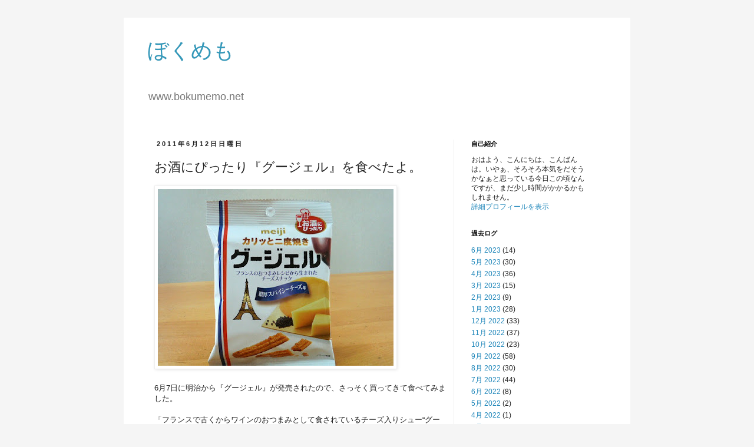

--- FILE ---
content_type: text/html; charset=UTF-8
request_url: https://www.bokumemo.net/2011/06/blog-post_12.html
body_size: 11622
content:
<!DOCTYPE html>
<html class='v2' dir='ltr' xmlns='http://www.w3.org/1999/xhtml' xmlns:b='http://www.google.com/2005/gml/b' xmlns:data='http://www.google.com/2005/gml/data' xmlns:expr='http://www.google.com/2005/gml/expr'>
<head>
<link href='https://www.blogger.com/static/v1/widgets/335934321-css_bundle_v2.css' rel='stylesheet' type='text/css'/>
<meta content='eDq253vp4hMKJw6c9PYo9Z-m4D6C3E6mSeTZqe-KnI0' name='google-site-verification'/>
<meta content='IE=EmulateIE7' http-equiv='X-UA-Compatible'/>
<meta content='width=1100' name='viewport'/>
<meta content='text/html; charset=UTF-8' http-equiv='Content-Type'/>
<meta content='blogger' name='generator'/>
<link href='https://www.bokumemo.net/favicon.ico' rel='icon' type='image/x-icon'/>
<link href='https://www.bokumemo.net/2011/06/blog-post_12.html' rel='canonical'/>
<link rel="alternate" type="application/atom+xml" title="ぼくめも - Atom" href="https://www.bokumemo.net/feeds/posts/default" />
<link rel="alternate" type="application/rss+xml" title="ぼくめも - RSS" href="https://www.bokumemo.net/feeds/posts/default?alt=rss" />
<link rel="service.post" type="application/atom+xml" title="ぼくめも - Atom" href="https://www.blogger.com/feeds/2508157196414540857/posts/default" />

<link rel="alternate" type="application/atom+xml" title="ぼくめも - Atom" href="https://www.bokumemo.net/feeds/2021550664837523803/comments/default" />
<!--Can't find substitution for tag [blog.ieCssRetrofitLinks]-->
<link href='https://blogger.googleusercontent.com/img/b/R29vZ2xl/AVvXsEgsnJN-jE3y9M0O-LoY0keYCtHA9rJAY2bb9M-m7bkSAhcj2QHkaLZc3LVYiVuoeD8Zg65yvkQParXJhGgg5vDQdz8F5GZNstUokt-gbt2I-ynClsZpdXDoFY-ll8yZ79Gp0-gWsdp5q3o/s400/gougere.jpg' rel='image_src'/>
<meta content='https://www.bokumemo.net/2011/06/blog-post_12.html' property='og:url'/>
<meta content='お酒にぴったり『グージェル』を食べたよ。' property='og:title'/>
<meta content='6月7日に明治から『グージェル』が発売されたので、さっそく買ってきて食べてみました。 「フランスで古くからワインのおつまみとして食されているチーズ入りシュー“グージェール”のレシピをアレンジし、おつまみユーザーが求める“濃い味”と“歯ごたえのある食感”に仕上げました。」とのこと。...' property='og:description'/>
<meta content='https://blogger.googleusercontent.com/img/b/R29vZ2xl/AVvXsEgsnJN-jE3y9M0O-LoY0keYCtHA9rJAY2bb9M-m7bkSAhcj2QHkaLZc3LVYiVuoeD8Zg65yvkQParXJhGgg5vDQdz8F5GZNstUokt-gbt2I-ynClsZpdXDoFY-ll8yZ79Gp0-gWsdp5q3o/w1200-h630-p-k-no-nu/gougere.jpg' property='og:image'/>
<title>ぼくめも: お酒にぴったり&#12302;グージェル&#12303;を食べたよ&#12290;</title>
<style id='page-skin-1' type='text/css'><!--
/*
-----------------------------------------------
Blogger Template Style
Name:     Simple
Designer: Josh Peterson
URL:      www.noaesthetic.com
----------------------------------------------- */
/* Variable definitions
====================
<Variable name="keycolor" description="Main Color" type="color" default="#66bbdd"/>
<Group description="Page Text" selector="body">
<Variable name="body.font" description="Font" type="font"
default="normal normal 12px Arial, Tahoma, Helvetica, FreeSans, sans-serif"/>
<Variable name="body.text.color" description="Text Color" type="color" default="#222222"/>
</Group>
<Group description="Backgrounds" selector=".body-fauxcolumns-outer">
<Variable name="body.background.color" description="Outer Background" type="color" default="#66bbdd"/>
<Variable name="content.background.color" description="Main Background" type="color" default="#ffffff"/>
<Variable name="header.background.color" description="Header Background" type="color" default="transparent"/>
</Group>
<Group description="Links" selector=".main-outer">
<Variable name="link.color" description="Link Color" type="color" default="#2288bb"/>
<Variable name="link.visited.color" description="Visited Color" type="color" default="#888888"/>
<Variable name="link.hover.color" description="Hover Color" type="color" default="#33aaff"/>
</Group>
<Group description="Blog Title" selector=".header h1">
<Variable name="header.font" description="Font" type="font"
default="normal normal 60px Arial, Tahoma, Helvetica, FreeSans, sans-serif"/>
<Variable name="header.text.color" description="Title Color" type="color" default="#3399bb" />
</Group>
<Group description="Blog Description" selector=".header .description">
<Variable name="description.text.color" description="Description Color" type="color"
default="#777777" />
</Group>
<Group description="Tabs Text" selector=".tabs-inner .widget li a">
<Variable name="tabs.font" description="Font" type="font"
default="normal normal 14px Arial, Tahoma, Helvetica, FreeSans, sans-serif"/>
<Variable name="tabs.text.color" description="Text Color" type="color" default="#999999"/>
<Variable name="tabs.selected.text.color" description="Selected Color" type="color" default="#000000"/>
</Group>
<Group description="Tabs Background" selector=".tabs-outer .PageList">
<Variable name="tabs.background.color" description="Background Color" type="color" default="#f5f5f5"/>
<Variable name="tabs.selected.background.color" description="Selected Color" type="color" default="#eeeeee"/>
</Group>
<Group description="Post Title" selector="h3.post-title, .comments h4">
<Variable name="post.title.font" description="Font" type="font"
default="normal normal 22px Arial, Tahoma, Helvetica, FreeSans, sans-serif"/>
</Group>
<Group description="Date Header" selector=".date-header">
<Variable name="date.header.color" description="Text Color" type="color"
default="#222222"/>
<Variable name="date.header.background.color" description="Background Color" type="color"
default="transparent"/>
</Group>
<Group description="Post Footer" selector=".post-footer">
<Variable name="post.footer.text.color" description="Text Color" type="color" default="#666666"/>
<Variable name="post.footer.background.color" description="Background Color" type="color"
default="#f9f9f9"/>
<Variable name="post.footer.border.color" description="Shadow Color" type="color" default="#eeeeee"/>
</Group>
<Group description="Gadgets" selector="h2">
<Variable name="widget.title.font" description="Title Font" type="font"
default="normal bold 11px Arial, Tahoma, Helvetica, FreeSans, sans-serif"/>
<Variable name="widget.title.text.color" description="Title Color" type="color" default="#000000"/>
<Variable name="widget.alternate.text.color" description="Alternate Color" type="color" default="#999999"/>
</Group>
<Group description="Images" selector=".main-inner">
<Variable name="image.background.color" description="Background Color" type="color" default="#ffffff"/>
<Variable name="image.border.color" description="Border Color" type="color" default="#eeeeee"/>
<Variable name="image.text.color" description="Caption Text Color" type="color" default="#222222"/>
</Group>
<Group description="Accents" selector=".content-inner">
<Variable name="body.rule.color" description="Separator Line Color" type="color" default="#eeeeee"/>
<Variable name="tabs.border.color" description="Tabs Border Color" type="color" default="#eeeeee"/>
</Group>
<Variable name="body.background" description="Body Background" type="background"
color="#f5f5f5" default="$(color) none repeat scroll top left"/>
<Variable name="body.background.override" description="Body Background Override" type="string" default=""/>
<Variable name="body.background.gradient.cap" description="Body Gradient Cap" type="url"
default="url(http://www.blogblog.com/1kt/simple/gradients_light.png)"/>
<Variable name="body.background.gradient.tile" description="Body Gradient Tile" type="url"
default="url(http://www.blogblog.com/1kt/simple/body_gradient_tile_light.png)"/>
<Variable name="content.background.color.selector" description="Content Background Color Selector" type="string" default=".content-inner"/>
<Variable name="content.padding" description="Content Padding" type="length" default="10px"/>
<Variable name="content.padding.horizontal" description="Content Horizontal Padding" type="length" default="10px"/>
<Variable name="content.shadow.spread" description="Content Shadow Spread" type="length" default="40px"/>
<Variable name="content.shadow.spread.webkit" description="Content Shadow Spread (WebKit)" type="length" default="5px"/>
<Variable name="content.shadow.spread.ie" description="Content Shadow Spread (IE)" type="length" default="10px"/>
<Variable name="main.border.width" description="Main Border Width" type="length" default="0"/>
<Variable name="header.background.gradient" description="Header Gradient" type="url" default="none"/>
<Variable name="header.shadow.offset.left" description="Header Shadow Offset Left" type="length" default="-1px"/>
<Variable name="header.shadow.offset.top" description="Header Shadow Offset Top" type="length" default="-1px"/>
<Variable name="header.shadow.spread" description="Header Shadow Spread" type="length" default="1px"/>
<Variable name="header.padding" description="Header Padding" type="length" default="30px"/>
<Variable name="header.border.size" description="Header Border Size" type="length" default="1px"/>
<Variable name="header.bottom.border.size" description="Header Bottom Border Size" type="length" default="1px"/>
<Variable name="header.border.horizontalsize" description="Header Horizontal Border Size" type="length" default="0"/>
<Variable name="description.text.size" description="Description Text Size" type="string" default="140%"/>
<Variable name="tabs.margin.top" description="Tabs Margin Top" type="length" default="0" />
<Variable name="tabs.margin.side" description="Tabs Side Margin" type="length" default="30px" />
<Variable name="tabs.background.gradient" description="Tabs Background Gradient" type="url"
default="url(http://www.blogblog.com/1kt/simple/gradients_light.png)"/>
<Variable name="tabs.border.width" description="Tabs Border Width" type="length" default="1px"/>
<Variable name="tabs.bevel.border.width" description="Tabs Bevel Border Width" type="length" default="1px"/>
<Variable name="date.header.padding" description="Date Header Padding" type="string" default="inherit"/>
<Variable name="date.header.letterspacing" description="Date Header Letter Spacing" type="string" default="inherit"/>
<Variable name="date.header.margin" description="Date Header Margin" type="string" default="inherit"/>
<Variable name="post.margin.bottom" description="Post Bottom Margin" type="length" default="25px"/>
<Variable name="image.border.small.size" description="Image Border Small Size" type="length" default="2px"/>
<Variable name="image.border.large.size" description="Image Border Large Size" type="length" default="5px"/>
<Variable name="page.width.selector" description="Page Width Selector" type="string" default=".region-inner"/>
<Variable name="page.width" description="Page Width" type="string" default="auto"/>
<Variable name="main.section.margin" description="Main Section Margin" type="length" default="15px"/>
<Variable name="main.padding" description="Main Padding" type="length" default="15px"/>
<Variable name="main.padding.top" description="Main Padding Top" type="length" default="30px"/>
<Variable name="main.padding.bottom" description="Main Padding Bottom" type="length" default="30px"/>
<Variable name="paging.background"
color="#ffffff"
description="Background of blog paging area" type="background"
default="transparent none no-repeat scroll top center"/>
<Variable name="footer.bevel" description="Bevel border length of footer" type="length" default="0"/>
<Variable name="startSide" description="Side where text starts in blog language" type="automatic" default="left"/>
<Variable name="endSide" description="Side where text ends in blog language" type="automatic" default="right"/>
*/
/* Content
----------------------------------------------- */
body, .body-fauxcolumn-outer {
font: normal normal 12px Arial, Tahoma, Helvetica, FreeSans, sans-serif;
color: #222222;
background: #f5f5f5 none repeat scroll top left;
padding: 0 0 0 0;
}
html body .region-inner {
min-width: 0;
max-width: 100%;
width: auto;
}
a:link {
text-decoration:none;
color: #2288bb;
}
a:visited {
text-decoration:none;
color: #2288bb;
}
a:hover {
text-decoration:underline;
color: #33aaff;
}
.body-fauxcolumn-outer .fauxcolumn-inner {
background: transparent none repeat scroll top left;
_background-image: none;
}
.body-fauxcolumn-outer .cap-top {
position: absolute;
z-index: 1;
height: 400px;
width: 100%;
background: #f5f5f5 none repeat scroll top left;
}
.body-fauxcolumn-outer .cap-top .cap-left {
width: 100%;
background: transparent none repeat-x scroll top left;
_background-image: none;
}
.content-outer {
-moz-box-shadow: 0 0 0 rgba(0, 0, 0, .15);
-webkit-box-shadow: 0 0 0 rgba(0, 0, 0, .15);
-goog-ms-box-shadow: 0 0 0 #333333;
box-shadow: 0 0 0 rgba(0, 0, 0, .15);
margin-bottom: 1px;
}
.content-inner {
padding: 10px 40px;
}
.content-inner {
background-color: #ffffff;
}
/* Header
----------------------------------------------- */
.header-outer {
background: transparent none repeat-x scroll 0 -400px;
_background-image: none;
}
.Header h1 {
font: normal normal 36px Arial, Tahoma, Helvetica, FreeSans, sans-serif;
color: #3399bb;
text-shadow: 0 0 0 rgba(0, 0, 0, .2);
}
.Header h1 a {
color: #3399bb;
}
.Header .description {
font-size: 18px;
color: #777777;
}
.header-inner .Header .titlewrapper {
padding: 22px 0;
}
.header-inner .Header .descriptionwrapper {
padding: 0 0;
}
/* Tabs
----------------------------------------------- */
.tabs-inner .section:first-child {
border-top: 0 solid #eeeeee;
}
.tabs-inner .section:first-child ul {
margin-top: -1px;
border-top: 1px solid #eeeeee;
border-left: 1px solid #eeeeee;
border-right: 1px solid #eeeeee;
}
.tabs-inner .widget ul {
background: #f5f5f5 none repeat-x scroll 0 -800px;
_background-image: none;
border-bottom: 1px solid #eeeeee;
margin-top: 0;
margin-left: -30px;
margin-right: -30px;
}
.tabs-inner .widget li a {
display: inline-block;
padding: .6em 1em;
font: normal normal 12px Arial, Tahoma, Helvetica, FreeSans, sans-serif;
color: #999999;
border-left: 1px solid #ffffff;
border-right: 1px solid #eeeeee;
}
.tabs-inner .widget li:first-child a {
border-left: none;
}
.tabs-inner .widget li.selected a, .tabs-inner .widget li a:hover {
color: #000000;
background-color: #eeeeee;
text-decoration: none;
}
/* Columns
----------------------------------------------- */
.main-outer {
border-top: 0 solid #eeeeee;
}
.fauxcolumn-left-outer .fauxcolumn-inner {
border-right: 1px solid #eeeeee;
}
.fauxcolumn-right-outer .fauxcolumn-inner {
border-left: 1px solid #eeeeee;
}
/* Headings
----------------------------------------------- */
h2 {
margin: 0 0 1em 0;
font: normal bold 11px Arial, Tahoma, Helvetica, FreeSans, sans-serif;
color: #000000;
text-transform: uppercase;
}
/* Widgets
----------------------------------------------- */
.widget .zippy {
color: #999999;
text-shadow: 2px 2px 1px rgba(0, 0, 0, .1);
}
.widget .popular-posts ul {
list-style: none;
}
/* Posts
----------------------------------------------- */
.date-header span {
background-color: transparent;
color: #222222;
padding: 0.4em;
letter-spacing: 3px;
margin: inherit;
}
.main-inner {
padding-top: 35px;
padding-bottom: 65px;
}
.main-inner .column-center-inner {
padding: 0 0;
}
.main-inner .column-center-inner .section {
margin: 0 1em;
}
.post {
margin: 0 0 45px 0;
}
h3.post-title, .comments h4 {
font: normal normal 22px Arial, Tahoma, Helvetica, FreeSans, sans-serif;
margin: .75em 0 0;
}
.post-body {
font-size: 110%;
line-height: 1.4;
position: relative;
}
.post-body img, .post-body .tr-caption-container, .Profile img, .Image img,
.BlogList .item-thumbnail img {
padding: 2px;
background: #ffffff;
border: 1px solid #eeeeee;
-moz-box-shadow: 1px 1px 5px rgba(0, 0, 0, .1);
-webkit-box-shadow: 1px 1px 5px rgba(0, 0, 0, .1);
box-shadow: 1px 1px 5px rgba(0, 0, 0, .1);
}
.post-body img, .post-body .tr-caption-container {
padding: 5px;
}
.post-body .tr-caption-container {
color: #222222;
}
.post-body .tr-caption-container img {
padding: 0;
background: transparent;
border: none;
-moz-box-shadow: 0 0 0 rgba(0, 0, 0, .1);
-webkit-box-shadow: 0 0 0 rgba(0, 0, 0, .1);
box-shadow: 0 0 0 rgba(0, 0, 0, .1);
}
.post-header {
margin: 0 0 1.5em;
line-height: 1.6;
font-size: 90%;
}
.post-footer {
margin: 20px -2px 0;
padding: 5px 10px;
color: #666666;
background-color: #f9f9f9;
border-bottom: 1px solid #eeeeee;
line-height: 1.6;
font-size: 90%;
}
#comments .comment-author {
padding-top: 1.5em;
border-top: 1px solid #eeeeee;
background-position: 0 1.5em;
}
#comments .comment-author:first-child {
padding-top: 0;
border-top: none;
}
.avatar-image-container {
margin: .2em 0 0;
}
#comments .avatar-image-container img {
border: 1px solid #eeeeee;
}
/* Accents
---------------------------------------------- */
.section-columns td.columns-cell {
border-left: 1px solid #eeeeee;
}
.blog-pager {
background: transparent url(//www.blogblog.com/1kt/simple/paging_dot.png) repeat-x scroll top center;
}
.blog-pager-older-link, .home-link,
.blog-pager-newer-link {
background-color: #ffffff;
padding: 5px;
}
.footer-outer {
border-top: 1px dashed #bbbbbb;
}
/* Mobile
----------------------------------------------- */
body.mobile  {
padding: 0;
}
.mobile .content-inner {
padding: 0;
}
.mobile .content-outer {
-webkit-box-shadow: 0 0 3px rgba(0, 0, 0, .15);
box-shadow: 0 0 3px rgba(0, 0, 0, .15);
padding: 0 0;
}
body.mobile .AdSense {
margin-left: -0;
}
.mobile .tabs-inner .widget ul {
margin-left: 0;
margin-right: 0;
}
.mobile .post {
margin: 0;
}
.mobile .main-inner .column-center-inner .section {
margin: 0;
}
.mobile .main-inner {
padding-top: 20px;
padding-bottom: 20px;
}
.mobile .main-inner .column-center-inner {
padding: 0;
}
.mobile .date-header span {
padding: 0.4em 10px;
margin: 0 -10px;
}
.mobile h3.post-title {
margin: 0;
}
.mobile .blog-pager {
background: transparent;
}
.mobile .footer-outer {
border-top: none;
}
.mobile .main-inner, .mobile .footer-inner {
background-color: #ffffff;
}
.mobile-index-contents {
color: #222222;
}
.mobile-link-button {
background-color: #2288bb;
}
.mobile-link-button a:link, .mobile-link-button a:visited {
color: #ffffff;
}
.feed-links {display:none;}
--></style>
<style id='template-skin-1' type='text/css'><!--
body {
min-width: 860px;
}
.content-outer, .content-fauxcolumn-outer, .region-inner {
min-width: 860px;
max-width: 860px;
_width: 860px;
}
.main-inner .columns {
padding-left: 0px;
padding-right: 260px;
}
.main-inner .fauxcolumn-center-outer {
left: 0px;
right: 260px;
/* IE6 does not respect left and right together */
_width: expression(this.parentNode.offsetWidth -
parseInt("0px") -
parseInt("260px") + 'px');
}
.main-inner .fauxcolumn-left-outer {
width: 0px;
}
.main-inner .fauxcolumn-right-outer {
width: 260px;
}
.main-inner .column-left-outer {
width: 0px;
right: 100%;
margin-left: -0px;
}
.main-inner .column-right-outer {
width: 260px;
margin-right: -260px;
}
#layout {
min-width: 0;
}
#layout .content-outer {
min-width: 0;
width: 800px;
}
#layout .region-inner {
min-width: 0;
width: auto;
}
#navbar #Navbar1 iframe{
height:0px;
display:none;
visibility:hidden;
}
--></style>
<link href='https://www.blogger.com/dyn-css/authorization.css?targetBlogID=2508157196414540857&amp;zx=0d96c114-f3a7-4e41-b7dc-a2fb96db9cac' media='none' onload='if(media!=&#39;all&#39;)media=&#39;all&#39;' rel='stylesheet'/><noscript><link href='https://www.blogger.com/dyn-css/authorization.css?targetBlogID=2508157196414540857&amp;zx=0d96c114-f3a7-4e41-b7dc-a2fb96db9cac' rel='stylesheet'/></noscript>
<meta name='google-adsense-platform-account' content='ca-host-pub-1556223355139109'/>
<meta name='google-adsense-platform-domain' content='blogspot.com'/>

</head>
<body class='loading'>
<div class='navbar section' id='navbar'><div class='widget Navbar' data-version='1' id='Navbar1'><script type="text/javascript">
    function setAttributeOnload(object, attribute, val) {
      if(window.addEventListener) {
        window.addEventListener('load',
          function(){ object[attribute] = val; }, false);
      } else {
        window.attachEvent('onload', function(){ object[attribute] = val; });
      }
    }
  </script>
<div id="navbar-iframe-container"></div>
<script type="text/javascript" src="https://apis.google.com/js/platform.js"></script>
<script type="text/javascript">
      gapi.load("gapi.iframes:gapi.iframes.style.bubble", function() {
        if (gapi.iframes && gapi.iframes.getContext) {
          gapi.iframes.getContext().openChild({
              url: 'https://www.blogger.com/navbar/2508157196414540857?po\x3d2021550664837523803\x26origin\x3dhttps://www.bokumemo.net',
              where: document.getElementById("navbar-iframe-container"),
              id: "navbar-iframe"
          });
        }
      });
    </script><script type="text/javascript">
(function() {
var script = document.createElement('script');
script.type = 'text/javascript';
script.src = '//pagead2.googlesyndication.com/pagead/js/google_top_exp.js';
var head = document.getElementsByTagName('head')[0];
if (head) {
head.appendChild(script);
}})();
</script>
</div></div>
<div class='body-fauxcolumns'>
<div class='fauxcolumn-outer body-fauxcolumn-outer'>
<div class='cap-top'>
<div class='cap-left'></div>
<div class='cap-right'></div>
</div>
<div class='fauxborder-left'>
<div class='fauxborder-right'></div>
<div class='fauxcolumn-inner'>
</div>
</div>
<div class='cap-bottom'>
<div class='cap-left'></div>
<div class='cap-right'></div>
</div>
</div>
</div>
<div class='content'>
<div class='content-fauxcolumns'>
<div class='fauxcolumn-outer content-fauxcolumn-outer'>
<div class='cap-top'>
<div class='cap-left'></div>
<div class='cap-right'></div>
</div>
<div class='fauxborder-left'>
<div class='fauxborder-right'></div>
<div class='fauxcolumn-inner'>
</div>
</div>
<div class='cap-bottom'>
<div class='cap-left'></div>
<div class='cap-right'></div>
</div>
</div>
</div>
<div class='content-outer'>
<div class='content-cap-top cap-top'>
<div class='cap-left'></div>
<div class='cap-right'></div>
</div>
<div class='fauxborder-left content-fauxborder-left'>
<div class='fauxborder-right content-fauxborder-right'></div>
<div class='content-inner'>
<header>
<div class='header-outer'>
<div class='header-cap-top cap-top'>
<div class='cap-left'></div>
<div class='cap-right'></div>
</div>
<div class='fauxborder-left header-fauxborder-left'>
<div class='fauxborder-right header-fauxborder-right'></div>
<div class='region-inner header-inner'>
<div class='header section' id='header'><div class='widget Header' data-version='1' id='Header1'>
<div id='header-inner'>
<div class='titlewrapper'>
<h1 class='title'>
<a href='https://www.bokumemo.net/'>
ぼくめも
</a>
</h1>
</div>
<div class='descriptionwrapper'>
<p class='description'><span>www.bokumemo.net</span></p>
</div>
</div>
</div></div>
</div>
</div>
<div class='header-cap-bottom cap-bottom'>
<div class='cap-left'></div>
<div class='cap-right'></div>
</div>
</div>
</header>
<div class='tabs-outer'>
<div class='tabs-cap-top cap-top'>
<div class='cap-left'></div>
<div class='cap-right'></div>
</div>
<div class='fauxborder-left tabs-fauxborder-left'>
<div class='fauxborder-right tabs-fauxborder-right'></div>
<div class='region-inner tabs-inner'>
<div class='tabs no-items section' id='crosscol'></div>
<div class='tabs no-items section' id='crosscol-overflow'></div>
</div>
</div>
<div class='tabs-cap-bottom cap-bottom'>
<div class='cap-left'></div>
<div class='cap-right'></div>
</div>
</div>
<div class='main-outer'>
<div class='main-cap-top cap-top'>
<div class='cap-left'></div>
<div class='cap-right'></div>
</div>
<div class='fauxborder-left main-fauxborder-left'>
<div class='fauxborder-right main-fauxborder-right'></div>
<div class='region-inner main-inner'>
<div class='columns fauxcolumns'>
<div class='fauxcolumn-outer fauxcolumn-center-outer'>
<div class='cap-top'>
<div class='cap-left'></div>
<div class='cap-right'></div>
</div>
<div class='fauxborder-left'>
<div class='fauxborder-right'></div>
<div class='fauxcolumn-inner'>
</div>
</div>
<div class='cap-bottom'>
<div class='cap-left'></div>
<div class='cap-right'></div>
</div>
</div>
<div class='fauxcolumn-outer fauxcolumn-left-outer'>
<div class='cap-top'>
<div class='cap-left'></div>
<div class='cap-right'></div>
</div>
<div class='fauxborder-left'>
<div class='fauxborder-right'></div>
<div class='fauxcolumn-inner'>
</div>
</div>
<div class='cap-bottom'>
<div class='cap-left'></div>
<div class='cap-right'></div>
</div>
</div>
<div class='fauxcolumn-outer fauxcolumn-right-outer'>
<div class='cap-top'>
<div class='cap-left'></div>
<div class='cap-right'></div>
</div>
<div class='fauxborder-left'>
<div class='fauxborder-right'></div>
<div class='fauxcolumn-inner'>
</div>
</div>
<div class='cap-bottom'>
<div class='cap-left'></div>
<div class='cap-right'></div>
</div>
</div>
<!-- corrects IE6 width calculation -->
<div class='columns-inner'>
<div class='column-center-outer'>
<div class='column-center-inner'>
<div class='main section' id='main'><div class='widget Blog' data-version='1' id='Blog1'>
<div class='blog-posts hfeed'>

          <div class="date-outer">
        
<h2 class='date-header'><span>2011年6月12日日曜日</span></h2>

          <div class="date-posts">
        
<div class='post-outer'>
<div class='post hentry'>
<a name='2021550664837523803'></a>
<h3 class='post-title entry-title'>
お酒にぴったり&#12302;グージェル&#12303;を食べたよ&#12290;
</h3>
<div class='post-header'>
<div class='post-header-line-1'></div>
</div>
<div class='post-body entry-content' id='post-body-2021550664837523803'>
<a href="https://blogger.googleusercontent.com/img/b/R29vZ2xl/AVvXsEgsnJN-jE3y9M0O-LoY0keYCtHA9rJAY2bb9M-m7bkSAhcj2QHkaLZc3LVYiVuoeD8Zg65yvkQParXJhGgg5vDQdz8F5GZNstUokt-gbt2I-ynClsZpdXDoFY-ll8yZ79Gp0-gWsdp5q3o/s1600/gougere.jpg" onblur="try {parent.deselectBloggerImageGracefully();} catch(e) {}"><img alt="" border="0" id="BLOGGER_PHOTO_ID_5616207002034601026" src="https://blogger.googleusercontent.com/img/b/R29vZ2xl/AVvXsEgsnJN-jE3y9M0O-LoY0keYCtHA9rJAY2bb9M-m7bkSAhcj2QHkaLZc3LVYiVuoeD8Zg65yvkQParXJhGgg5vDQdz8F5GZNstUokt-gbt2I-ynClsZpdXDoFY-ll8yZ79Gp0-gWsdp5q3o/s400/gougere.jpg" style="cursor:pointer; cursor:hand;width: 400px; height: 300px;" /></a><br /><br />6月7日に明治から&#12302;グージェル&#12303;が発売されたので&#12289;さっそく買ってきて食べてみました&#12290;<br /><br />&#12300;フランスで古くからワインのおつまみとして食されているチーズ入りシュー&#8220;グージェール&#8221;のレシピをアレンジし&#12289;おつまみユーザーが求める&#8220;濃い味&#8221;と&#8220;歯ごたえのある食感&#8221;に仕上げました&#12290;&#12301;とのこと&#12290;<br /><br /><a href="https://blogger.googleusercontent.com/img/b/R29vZ2xl/AVvXsEjPlzgJNBrUgdjbS5Md4quTxO_f5MSBilvck7Wm9VwGCAF_djnrQ_FmyuL2xfsLW0llbMgJ-u4Btwvb4K1s1ulNWO62orWiA8AS2oPuT7V4cMzGBHjvk4rrpLIc0OJkUFBvUjTqPXuVuTQ/s1600/gougere2.jpg" onblur="try {parent.deselectBloggerImageGracefully();} catch(e) {}"><img alt="" border="0" id="BLOGGER_PHOTO_ID_5616206953975859426" src="https://blogger.googleusercontent.com/img/b/R29vZ2xl/AVvXsEjPlzgJNBrUgdjbS5Md4quTxO_f5MSBilvck7Wm9VwGCAF_djnrQ_FmyuL2xfsLW0llbMgJ-u4Btwvb4K1s1ulNWO62orWiA8AS2oPuT7V4cMzGBHjvk4rrpLIc0OJkUFBvUjTqPXuVuTQ/s400/gougere2.jpg" style="cursor:pointer; cursor:hand;width: 400px; height: 300px;" /></a><br /><br />&#8593;原材料はこんな感じで&#12289;1袋&#65288;30g&#65289;あたり160kcalです&#12290;<br /><br /><a href="https://blogger.googleusercontent.com/img/b/R29vZ2xl/AVvXsEj29sD-gCF8c52MP9M3StfnAI3G1_6oVJ9utDsri0Tp4SIrdXezI6AdbP7zmNOiguazsMeG1DeTqnMSlDL2ikfSQnZW4bOTsJHVRqxPqhc-ssvJ31ELlv0dJ39JJk_4490ETh4ALp-_dSs/s1600/gougere3.jpg" onblur="try {parent.deselectBloggerImageGracefully();} catch(e) {}"><img alt="" border="0" id="BLOGGER_PHOTO_ID_5616206895003139346" src="https://blogger.googleusercontent.com/img/b/R29vZ2xl/AVvXsEj29sD-gCF8c52MP9M3StfnAI3G1_6oVJ9utDsri0Tp4SIrdXezI6AdbP7zmNOiguazsMeG1DeTqnMSlDL2ikfSQnZW4bOTsJHVRqxPqhc-ssvJ31ELlv0dJ39JJk_4490ETh4ALp-_dSs/s400/gougere3.jpg" style="cursor:pointer; cursor:hand;width: 400px; height: 300px;" /></a><br /><br />&#8593;お皿に移してみました&#12290;チーズを小麦やマーガリンなどと一緒にカリッと二度焼きしたそうです&#12290;<br /><br /><br />&#12304;食べた感想&#12305;<br />おいしい&#65281;チーズとスパイスの相性もいい感じ&#65281;<br />ワインとかウイスキーに合うだろうなぁと思いました&#12290;おすすめです&#65281;<br /><br />はい&#12289;ぼくの感想は以上ですー&#12290;
<div style='clear: both;'></div>
</div>
<div class='post-footer'>
<div class='post-footer-line post-footer-line-1'><span class='post-author vcard'>
投稿者
<span class='fn'>けいすけ</span>
</span>
<span class='post-timestamp'>
時刻:
<a class='timestamp-link' href='https://www.bokumemo.net/2011/06/blog-post_12.html' rel='bookmark' title='permanent link'><abbr class='published' title='2011-06-12T16:59:00+09:00'>16:59</abbr></a>
</span>
<span class='post-comment-link'>
</span>
<span class='post-icons'>
<span class='item-control blog-admin pid-1970965945'>
<a href='https://www.blogger.com/post-edit.g?blogID=2508157196414540857&postID=2021550664837523803&from=pencil' title='投稿を編集'>
<img alt='' class='icon-action' height='18' src='https://resources.blogblog.com/img/icon18_edit_allbkg.gif' width='18'/>
</a>
</span>
</span>
</div>
<div class='post-footer-line post-footer-line-2'><span class='post-labels'>
</span>
</div>
<div class='post-footer-line post-footer-line-3'></div>
</div>
</div>
<div class='comments' id='comments'>
<a name='comments'></a>
<h4>4 件のコメント:</h4>
<div id='Blog1_comments-block-wrapper'>
<dl class='' id='comments-block'>
<dt class='comment-author anon-comment-icon' id='c3809507126529598573'>
<a name='c3809507126529598573'></a>
1getする男
さんのコメント...
</dt>
<dd class='comment-body' id='Blog1_cmt-3809507126529598573'>
<p>
1げっとー<br />最近ブログの更新率高いなー
</p>
</dd>
<dd class='comment-footer'>
<span class='comment-timestamp'>
<a href='https://www.bokumemo.net/2011/06/blog-post_12.html?showComment=1307873150404#c3809507126529598573' title='comment permalink'>
2011年6月12日 19:05
</a>
<span class='item-control blog-admin pid-84586005'>
<a class='comment-delete' href='https://www.blogger.com/comment/delete/2508157196414540857/3809507126529598573' title='コメントの削除'>
<img src='https://resources.blogblog.com/img/icon_delete13.gif'/>
</a>
</span>
</span>
</dd>
<dt class='comment-author anon-comment-icon' id='c1539869009025747085'>
<a name='c1539869009025747085'></a>
ゆーりー
さんのコメント...
</dt>
<dd class='comment-body' id='Blog1_cmt-1539869009025747085'>
<p>
アクセスするたびに更新されてる(*&#65344;&#65381;ω&#65381;&#180;*)<br />圭介くんは食べても食べても太らないから羨ましいなあ
</p>
</dd>
<dd class='comment-footer'>
<span class='comment-timestamp'>
<a href='https://www.bokumemo.net/2011/06/blog-post_12.html?showComment=1307900653792#c1539869009025747085' title='comment permalink'>
2011年6月13日 2:44
</a>
<span class='item-control blog-admin pid-84586005'>
<a class='comment-delete' href='https://www.blogger.com/comment/delete/2508157196414540857/1539869009025747085' title='コメントの削除'>
<img src='https://resources.blogblog.com/img/icon_delete13.gif'/>
</a>
</span>
</span>
</dd>
<dt class='comment-author anon-comment-icon' id='c2737087192959857446'>
<a name='c2737087192959857446'></a>
匿名
さんのコメント...
</dt>
<dd class='comment-body' id='Blog1_cmt-2737087192959857446'>
<p>
イイネ&#65281;
</p>
</dd>
<dd class='comment-footer'>
<span class='comment-timestamp'>
<a href='https://www.bokumemo.net/2011/06/blog-post_12.html?showComment=1307911181402#c2737087192959857446' title='comment permalink'>
2011年6月13日 5:39
</a>
<span class='item-control blog-admin pid-84586005'>
<a class='comment-delete' href='https://www.blogger.com/comment/delete/2508157196414540857/2737087192959857446' title='コメントの削除'>
<img src='https://resources.blogblog.com/img/icon_delete13.gif'/>
</a>
</span>
</span>
</dd>
<dt class='comment-author blog-author blogger-comment-icon' id='c2603813480275164567'>
<a name='c2603813480275164567'></a>
<a href='https://www.blogger.com/profile/01078244098129873268' rel='nofollow'>けいすけ</a>
さんのコメント...
</dt>
<dd class='comment-body' id='Blog1_cmt-2603813480275164567'>
<p>
&#65310;1getする男さん<br />更新したいときに適当に更新しているだけですー&#12290;<br /><br />&#65310;ゆーりーさん<br />食べた分だけ消費しているのですよー&#12290;<br /><br />&#65310;匿名さん<br />エヘヘ&#65281;
</p>
</dd>
<dd class='comment-footer'>
<span class='comment-timestamp'>
<a href='https://www.bokumemo.net/2011/06/blog-post_12.html?showComment=1307957008410#c2603813480275164567' title='comment permalink'>
2011年6月13日 18:23
</a>
<span class='item-control blog-admin pid-1970965945'>
<a class='comment-delete' href='https://www.blogger.com/comment/delete/2508157196414540857/2603813480275164567' title='コメントの削除'>
<img src='https://resources.blogblog.com/img/icon_delete13.gif'/>
</a>
</span>
</span>
</dd>
</dl>
</div>
<p class='comment-footer'>
<a href='https://www.blogger.com/comment/fullpage/post/2508157196414540857/2021550664837523803' onclick='javascript:window.open(this.href, "bloggerPopup", "toolbar=0,location=0,statusbar=1,menubar=0,scrollbars=yes,width=640,height=500"); return false;'>コメントを投稿</a>
</p>
</div>
</div>

        </div></div>
      
</div>
<div class='blog-pager' id='blog-pager'>
<span id='blog-pager-newer-link'>
<a class='blog-pager-newer-link' href='https://www.bokumemo.net/2011/06/blog-post_13.html' id='Blog1_blog-pager-newer-link' title='次の投稿'>次の投稿</a>
</span>
<span id='blog-pager-older-link'>
<a class='blog-pager-older-link' href='https://www.bokumemo.net/2011/06/blog-post_11.html' id='Blog1_blog-pager-older-link' title='前の投稿'>前の投稿</a>
</span>
<a class='home-link' href='https://www.bokumemo.net/'>ホーム</a>
</div>
<div class='clear'></div>
<div class='post-feeds'>
<div class='feed-links'>
登録:
<a class='feed-link' href='https://www.bokumemo.net/feeds/2021550664837523803/comments/default' target='_blank' type='application/atom+xml'>コメントの投稿 (Atom)</a>
</div>
</div>
</div></div>
</div>
</div>
<div class='column-left-outer'>
<div class='column-left-inner'>
<aside>
</aside>
</div>
</div>
<div class='column-right-outer'>
<div class='column-right-inner'>
<aside>
<div class='sidebar section' id='sidebar-right-1'><div class='widget Text' data-version='1' id='Text1'>
<h2 class='title'>自己紹介</h2>
<div class='widget-content'>
おはよう&#12289;こんにちは&#12289;こんばんは&#12290;いやぁ&#12289;そろそろ本気をだそうかなぁと思っている今日この頃なんですが&#12289;まだ少し時間がかかるかもしれません&#12290;<br/><a href="http://www.bokumemo.net/p/profile.html">詳細プロフィールを表示</a>
</div>
<div class='clear'></div>
</div><div class='widget BlogArchive' data-version='1' id='BlogArchive1'>
<h2>過去ログ</h2>
<div class='widget-content'>
<div id='ArchiveList'>
<div id='BlogArchive1_ArchiveList'>
<ul class='flat'>
<li class='archivedate'>
<a href='https://www.bokumemo.net/2023/06/'>6月 2023</a> (14)
      </li>
<li class='archivedate'>
<a href='https://www.bokumemo.net/2023/05/'>5月 2023</a> (30)
      </li>
<li class='archivedate'>
<a href='https://www.bokumemo.net/2023/04/'>4月 2023</a> (36)
      </li>
<li class='archivedate'>
<a href='https://www.bokumemo.net/2023/03/'>3月 2023</a> (15)
      </li>
<li class='archivedate'>
<a href='https://www.bokumemo.net/2023/02/'>2月 2023</a> (9)
      </li>
<li class='archivedate'>
<a href='https://www.bokumemo.net/2023/01/'>1月 2023</a> (28)
      </li>
<li class='archivedate'>
<a href='https://www.bokumemo.net/2022/12/'>12月 2022</a> (33)
      </li>
<li class='archivedate'>
<a href='https://www.bokumemo.net/2022/11/'>11月 2022</a> (37)
      </li>
<li class='archivedate'>
<a href='https://www.bokumemo.net/2022/10/'>10月 2022</a> (23)
      </li>
<li class='archivedate'>
<a href='https://www.bokumemo.net/2022/09/'>9月 2022</a> (58)
      </li>
<li class='archivedate'>
<a href='https://www.bokumemo.net/2022/08/'>8月 2022</a> (30)
      </li>
<li class='archivedate'>
<a href='https://www.bokumemo.net/2022/07/'>7月 2022</a> (44)
      </li>
<li class='archivedate'>
<a href='https://www.bokumemo.net/2022/06/'>6月 2022</a> (8)
      </li>
<li class='archivedate'>
<a href='https://www.bokumemo.net/2022/05/'>5月 2022</a> (2)
      </li>
<li class='archivedate'>
<a href='https://www.bokumemo.net/2022/04/'>4月 2022</a> (1)
      </li>
<li class='archivedate'>
<a href='https://www.bokumemo.net/2022/03/'>3月 2022</a> (12)
      </li>
<li class='archivedate'>
<a href='https://www.bokumemo.net/2022/02/'>2月 2022</a> (19)
      </li>
<li class='archivedate'>
<a href='https://www.bokumemo.net/2022/01/'>1月 2022</a> (25)
      </li>
<li class='archivedate'>
<a href='https://www.bokumemo.net/2021/12/'>12月 2021</a> (23)
      </li>
<li class='archivedate'>
<a href='https://www.bokumemo.net/2021/11/'>11月 2021</a> (7)
      </li>
<li class='archivedate'>
<a href='https://www.bokumemo.net/2021/10/'>10月 2021</a> (8)
      </li>
<li class='archivedate'>
<a href='https://www.bokumemo.net/2021/01/'>1月 2021</a> (2)
      </li>
<li class='archivedate'>
<a href='https://www.bokumemo.net/2020/12/'>12月 2020</a> (5)
      </li>
<li class='archivedate'>
<a href='https://www.bokumemo.net/2020/09/'>9月 2020</a> (1)
      </li>
<li class='archivedate'>
<a href='https://www.bokumemo.net/2020/08/'>8月 2020</a> (1)
      </li>
<li class='archivedate'>
<a href='https://www.bokumemo.net/2020/07/'>7月 2020</a> (1)
      </li>
<li class='archivedate'>
<a href='https://www.bokumemo.net/2019/09/'>9月 2019</a> (1)
      </li>
<li class='archivedate'>
<a href='https://www.bokumemo.net/2019/08/'>8月 2019</a> (4)
      </li>
<li class='archivedate'>
<a href='https://www.bokumemo.net/2019/05/'>5月 2019</a> (1)
      </li>
<li class='archivedate'>
<a href='https://www.bokumemo.net/2018/12/'>12月 2018</a> (1)
      </li>
<li class='archivedate'>
<a href='https://www.bokumemo.net/2017/12/'>12月 2017</a> (6)
      </li>
<li class='archivedate'>
<a href='https://www.bokumemo.net/2017/08/'>8月 2017</a> (2)
      </li>
<li class='archivedate'>
<a href='https://www.bokumemo.net/2017/04/'>4月 2017</a> (2)
      </li>
<li class='archivedate'>
<a href='https://www.bokumemo.net/2017/03/'>3月 2017</a> (2)
      </li>
<li class='archivedate'>
<a href='https://www.bokumemo.net/2017/01/'>1月 2017</a> (1)
      </li>
<li class='archivedate'>
<a href='https://www.bokumemo.net/2016/12/'>12月 2016</a> (4)
      </li>
<li class='archivedate'>
<a href='https://www.bokumemo.net/2016/11/'>11月 2016</a> (1)
      </li>
<li class='archivedate'>
<a href='https://www.bokumemo.net/2016/10/'>10月 2016</a> (3)
      </li>
<li class='archivedate'>
<a href='https://www.bokumemo.net/2016/08/'>8月 2016</a> (4)
      </li>
<li class='archivedate'>
<a href='https://www.bokumemo.net/2016/07/'>7月 2016</a> (2)
      </li>
<li class='archivedate'>
<a href='https://www.bokumemo.net/2016/06/'>6月 2016</a> (2)
      </li>
<li class='archivedate'>
<a href='https://www.bokumemo.net/2016/05/'>5月 2016</a> (12)
      </li>
<li class='archivedate'>
<a href='https://www.bokumemo.net/2016/04/'>4月 2016</a> (1)
      </li>
<li class='archivedate'>
<a href='https://www.bokumemo.net/2016/03/'>3月 2016</a> (4)
      </li>
<li class='archivedate'>
<a href='https://www.bokumemo.net/2016/02/'>2月 2016</a> (5)
      </li>
<li class='archivedate'>
<a href='https://www.bokumemo.net/2016/01/'>1月 2016</a> (1)
      </li>
<li class='archivedate'>
<a href='https://www.bokumemo.net/2015/12/'>12月 2015</a> (8)
      </li>
<li class='archivedate'>
<a href='https://www.bokumemo.net/2015/11/'>11月 2015</a> (5)
      </li>
<li class='archivedate'>
<a href='https://www.bokumemo.net/2015/10/'>10月 2015</a> (12)
      </li>
<li class='archivedate'>
<a href='https://www.bokumemo.net/2015/09/'>9月 2015</a> (1)
      </li>
<li class='archivedate'>
<a href='https://www.bokumemo.net/2015/08/'>8月 2015</a> (16)
      </li>
<li class='archivedate'>
<a href='https://www.bokumemo.net/2015/07/'>7月 2015</a> (3)
      </li>
<li class='archivedate'>
<a href='https://www.bokumemo.net/2015/05/'>5月 2015</a> (2)
      </li>
<li class='archivedate'>
<a href='https://www.bokumemo.net/2015/04/'>4月 2015</a> (3)
      </li>
<li class='archivedate'>
<a href='https://www.bokumemo.net/2015/02/'>2月 2015</a> (1)
      </li>
<li class='archivedate'>
<a href='https://www.bokumemo.net/2015/01/'>1月 2015</a> (2)
      </li>
<li class='archivedate'>
<a href='https://www.bokumemo.net/2014/12/'>12月 2014</a> (9)
      </li>
<li class='archivedate'>
<a href='https://www.bokumemo.net/2014/10/'>10月 2014</a> (4)
      </li>
<li class='archivedate'>
<a href='https://www.bokumemo.net/2014/09/'>9月 2014</a> (5)
      </li>
<li class='archivedate'>
<a href='https://www.bokumemo.net/2014/07/'>7月 2014</a> (2)
      </li>
<li class='archivedate'>
<a href='https://www.bokumemo.net/2014/06/'>6月 2014</a> (6)
      </li>
<li class='archivedate'>
<a href='https://www.bokumemo.net/2014/05/'>5月 2014</a> (1)
      </li>
<li class='archivedate'>
<a href='https://www.bokumemo.net/2014/04/'>4月 2014</a> (1)
      </li>
<li class='archivedate'>
<a href='https://www.bokumemo.net/2014/03/'>3月 2014</a> (3)
      </li>
<li class='archivedate'>
<a href='https://www.bokumemo.net/2014/02/'>2月 2014</a> (1)
      </li>
<li class='archivedate'>
<a href='https://www.bokumemo.net/2013/12/'>12月 2013</a> (2)
      </li>
<li class='archivedate'>
<a href='https://www.bokumemo.net/2013/11/'>11月 2013</a> (1)
      </li>
<li class='archivedate'>
<a href='https://www.bokumemo.net/2013/10/'>10月 2013</a> (4)
      </li>
<li class='archivedate'>
<a href='https://www.bokumemo.net/2013/09/'>9月 2013</a> (2)
      </li>
<li class='archivedate'>
<a href='https://www.bokumemo.net/2013/08/'>8月 2013</a> (2)
      </li>
<li class='archivedate'>
<a href='https://www.bokumemo.net/2013/07/'>7月 2013</a> (1)
      </li>
<li class='archivedate'>
<a href='https://www.bokumemo.net/2013/06/'>6月 2013</a> (4)
      </li>
<li class='archivedate'>
<a href='https://www.bokumemo.net/2013/05/'>5月 2013</a> (2)
      </li>
<li class='archivedate'>
<a href='https://www.bokumemo.net/2013/03/'>3月 2013</a> (9)
      </li>
<li class='archivedate'>
<a href='https://www.bokumemo.net/2013/02/'>2月 2013</a> (5)
      </li>
<li class='archivedate'>
<a href='https://www.bokumemo.net/2012/12/'>12月 2012</a> (3)
      </li>
<li class='archivedate'>
<a href='https://www.bokumemo.net/2012/11/'>11月 2012</a> (3)
      </li>
<li class='archivedate'>
<a href='https://www.bokumemo.net/2012/10/'>10月 2012</a> (3)
      </li>
<li class='archivedate'>
<a href='https://www.bokumemo.net/2012/09/'>9月 2012</a> (5)
      </li>
<li class='archivedate'>
<a href='https://www.bokumemo.net/2012/08/'>8月 2012</a> (34)
      </li>
<li class='archivedate'>
<a href='https://www.bokumemo.net/2012/07/'>7月 2012</a> (50)
      </li>
<li class='archivedate'>
<a href='https://www.bokumemo.net/2012/06/'>6月 2012</a> (18)
      </li>
<li class='archivedate'>
<a href='https://www.bokumemo.net/2012/05/'>5月 2012</a> (20)
      </li>
<li class='archivedate'>
<a href='https://www.bokumemo.net/2012/04/'>4月 2012</a> (15)
      </li>
<li class='archivedate'>
<a href='https://www.bokumemo.net/2012/03/'>3月 2012</a> (15)
      </li>
<li class='archivedate'>
<a href='https://www.bokumemo.net/2012/02/'>2月 2012</a> (7)
      </li>
<li class='archivedate'>
<a href='https://www.bokumemo.net/2012/01/'>1月 2012</a> (5)
      </li>
<li class='archivedate'>
<a href='https://www.bokumemo.net/2011/12/'>12月 2011</a> (6)
      </li>
<li class='archivedate'>
<a href='https://www.bokumemo.net/2011/11/'>11月 2011</a> (7)
      </li>
<li class='archivedate'>
<a href='https://www.bokumemo.net/2011/10/'>10月 2011</a> (11)
      </li>
<li class='archivedate'>
<a href='https://www.bokumemo.net/2011/09/'>9月 2011</a> (16)
      </li>
<li class='archivedate'>
<a href='https://www.bokumemo.net/2011/08/'>8月 2011</a> (20)
      </li>
<li class='archivedate'>
<a href='https://www.bokumemo.net/2011/07/'>7月 2011</a> (13)
      </li>
<li class='archivedate'>
<a href='https://www.bokumemo.net/2011/06/'>6月 2011</a> (15)
      </li>
<li class='archivedate'>
<a href='https://www.bokumemo.net/2011/05/'>5月 2011</a> (14)
      </li>
<li class='archivedate'>
<a href='https://www.bokumemo.net/2011/04/'>4月 2011</a> (12)
      </li>
<li class='archivedate'>
<a href='https://www.bokumemo.net/2011/03/'>3月 2011</a> (11)
      </li>
<li class='archivedate'>
<a href='https://www.bokumemo.net/2011/02/'>2月 2011</a> (5)
      </li>
<li class='archivedate'>
<a href='https://www.bokumemo.net/2011/01/'>1月 2011</a> (3)
      </li>
<li class='archivedate'>
<a href='https://www.bokumemo.net/2010/12/'>12月 2010</a> (11)
      </li>
<li class='archivedate'>
<a href='https://www.bokumemo.net/2010/11/'>11月 2010</a> (14)
      </li>
<li class='archivedate'>
<a href='https://www.bokumemo.net/2010/10/'>10月 2010</a> (8)
      </li>
<li class='archivedate'>
<a href='https://www.bokumemo.net/2010/09/'>9月 2010</a> (12)
      </li>
<li class='archivedate'>
<a href='https://www.bokumemo.net/2010/08/'>8月 2010</a> (4)
      </li>
<li class='archivedate'>
<a href='https://www.bokumemo.net/2010/07/'>7月 2010</a> (4)
      </li>
<li class='archivedate'>
<a href='https://www.bokumemo.net/2010/06/'>6月 2010</a> (10)
      </li>
<li class='archivedate'>
<a href='https://www.bokumemo.net/2010/05/'>5月 2010</a> (13)
      </li>
<li class='archivedate'>
<a href='https://www.bokumemo.net/2010/04/'>4月 2010</a> (11)
      </li>
<li class='archivedate'>
<a href='https://www.bokumemo.net/2010/03/'>3月 2010</a> (9)
      </li>
<li class='archivedate'>
<a href='https://www.bokumemo.net/2010/02/'>2月 2010</a> (7)
      </li>
<li class='archivedate'>
<a href='https://www.bokumemo.net/2010/01/'>1月 2010</a> (3)
      </li>
</ul>
</div>
</div>
<div class='clear'></div>
</div>
</div></div>
</aside>
</div>
</div>
</div>
<div style='clear: both'></div>
<!-- columns -->
</div>
<!-- main -->
</div>
</div>
<div class='main-cap-bottom cap-bottom'>
<div class='cap-left'></div>
<div class='cap-right'></div>
</div>
</div>
<footer>
<div class='footer-outer'>
<div class='footer-cap-top cap-top'>
<div class='cap-left'></div>
<div class='cap-right'></div>
</div>
<div class='fauxborder-left footer-fauxborder-left'>
<div class='fauxborder-right footer-fauxborder-right'></div>
<div class='region-inner footer-inner'>
<div class='foot no-items section' id='footer-1'></div>
<table border='0' cellpadding='0' cellspacing='0' class='section-columns columns-2'>
<tbody>
<tr>
<td class='first columns-cell'>
<div class='foot no-items section' id='footer-2-1'></div>
</td>
<td class='columns-cell'>
<div class='foot no-items section' id='footer-2-2'></div>
</td>
</tr>
</tbody>
</table>
<!-- outside of the include in order to lock Attribution widget -->
<div class='foot section' id='footer-3'><div class='widget Attribution' data-version='1' id='Attribution1'>
<div class='widget-content' style='text-align: center;'>
Powered by <a href='https://www.blogger.com' target='_blank'>Blogger</a>.
</div>
<div class='clear'></div>
</div></div>
</div>
</div>
<div class='footer-cap-bottom cap-bottom'>
<div class='cap-left'></div>
<div class='cap-right'></div>
</div>
</div>
</footer>
<!-- content -->
</div>
</div>
<div class='content-cap-bottom cap-bottom'>
<div class='cap-left'></div>
<div class='cap-right'></div>
</div>
</div>
</div>
<script type='text/javascript'>
    window.setTimeout(function() {
        document.body.className = document.body.className.replace('loading', '');
      }, 10);
  </script>

<script type="text/javascript" src="https://www.blogger.com/static/v1/widgets/3845888474-widgets.js"></script>
<script type='text/javascript'>
window['__wavt'] = 'AOuZoY4VUU2lpmzRMFjwndhqkTaxZIQueA:1768618111698';_WidgetManager._Init('//www.blogger.com/rearrange?blogID\x3d2508157196414540857','//www.bokumemo.net/2011/06/blog-post_12.html','2508157196414540857');
_WidgetManager._SetDataContext([{'name': 'blog', 'data': {'blogId': '2508157196414540857', 'title': '\u307c\u304f\u3081\u3082', 'url': 'https://www.bokumemo.net/2011/06/blog-post_12.html', 'canonicalUrl': 'https://www.bokumemo.net/2011/06/blog-post_12.html', 'homepageUrl': 'https://www.bokumemo.net/', 'searchUrl': 'https://www.bokumemo.net/search', 'canonicalHomepageUrl': 'https://www.bokumemo.net/', 'blogspotFaviconUrl': 'https://www.bokumemo.net/favicon.ico', 'bloggerUrl': 'https://www.blogger.com', 'hasCustomDomain': true, 'httpsEnabled': true, 'enabledCommentProfileImages': false, 'gPlusViewType': 'FILTERED_POSTMOD', 'adultContent': false, 'analyticsAccountNumber': '', 'encoding': 'UTF-8', 'locale': 'ja', 'localeUnderscoreDelimited': 'ja', 'languageDirection': 'ltr', 'isPrivate': false, 'isMobile': false, 'isMobileRequest': false, 'mobileClass': '', 'isPrivateBlog': false, 'isDynamicViewsAvailable': true, 'feedLinks': '\x3clink rel\x3d\x22alternate\x22 type\x3d\x22application/atom+xml\x22 title\x3d\x22\u307c\u304f\u3081\u3082 - Atom\x22 href\x3d\x22https://www.bokumemo.net/feeds/posts/default\x22 /\x3e\n\x3clink rel\x3d\x22alternate\x22 type\x3d\x22application/rss+xml\x22 title\x3d\x22\u307c\u304f\u3081\u3082 - RSS\x22 href\x3d\x22https://www.bokumemo.net/feeds/posts/default?alt\x3drss\x22 /\x3e\n\x3clink rel\x3d\x22service.post\x22 type\x3d\x22application/atom+xml\x22 title\x3d\x22\u307c\u304f\u3081\u3082 - Atom\x22 href\x3d\x22https://www.blogger.com/feeds/2508157196414540857/posts/default\x22 /\x3e\n\n\x3clink rel\x3d\x22alternate\x22 type\x3d\x22application/atom+xml\x22 title\x3d\x22\u307c\u304f\u3081\u3082 - Atom\x22 href\x3d\x22https://www.bokumemo.net/feeds/2021550664837523803/comments/default\x22 /\x3e\n', 'meTag': '', 'adsenseHostId': 'ca-host-pub-1556223355139109', 'adsenseHasAds': false, 'adsenseAutoAds': false, 'boqCommentIframeForm': true, 'loginRedirectParam': '', 'isGoogleEverywhereLinkTooltipEnabled': true, 'view': '', 'dynamicViewsCommentsSrc': '//www.blogblog.com/dynamicviews/4224c15c4e7c9321/js/comments.js', 'dynamicViewsScriptSrc': '//www.blogblog.com/dynamicviews/2dfa401275732ff9', 'plusOneApiSrc': 'https://apis.google.com/js/platform.js', 'disableGComments': true, 'interstitialAccepted': false, 'sharing': {'platforms': [{'name': '\u30ea\u30f3\u30af\u3092\u53d6\u5f97', 'key': 'link', 'shareMessage': '\u30ea\u30f3\u30af\u3092\u53d6\u5f97', 'target': ''}, {'name': 'Facebook', 'key': 'facebook', 'shareMessage': 'Facebook \u3067\u5171\u6709', 'target': 'facebook'}, {'name': 'BlogThis!', 'key': 'blogThis', 'shareMessage': 'BlogThis!', 'target': 'blog'}, {'name': '\xd7', 'key': 'twitter', 'shareMessage': '\xd7 \u3067\u5171\u6709', 'target': 'twitter'}, {'name': 'Pinterest', 'key': 'pinterest', 'shareMessage': 'Pinterest \u3067\u5171\u6709', 'target': 'pinterest'}, {'name': '\u30e1\u30fc\u30eb', 'key': 'email', 'shareMessage': '\u30e1\u30fc\u30eb', 'target': 'email'}], 'disableGooglePlus': true, 'googlePlusShareButtonWidth': 0, 'googlePlusBootstrap': '\x3cscript type\x3d\x22text/javascript\x22\x3ewindow.___gcfg \x3d {\x27lang\x27: \x27ja\x27};\x3c/script\x3e'}, 'hasCustomJumpLinkMessage': false, 'jumpLinkMessage': '\u7d9a\u304d\u3092\u8aad\u3080', 'pageType': 'item', 'postId': '2021550664837523803', 'postImageThumbnailUrl': 'https://blogger.googleusercontent.com/img/b/R29vZ2xl/AVvXsEgsnJN-jE3y9M0O-LoY0keYCtHA9rJAY2bb9M-m7bkSAhcj2QHkaLZc3LVYiVuoeD8Zg65yvkQParXJhGgg5vDQdz8F5GZNstUokt-gbt2I-ynClsZpdXDoFY-ll8yZ79Gp0-gWsdp5q3o/s72-c/gougere.jpg', 'postImageUrl': 'https://blogger.googleusercontent.com/img/b/R29vZ2xl/AVvXsEgsnJN-jE3y9M0O-LoY0keYCtHA9rJAY2bb9M-m7bkSAhcj2QHkaLZc3LVYiVuoeD8Zg65yvkQParXJhGgg5vDQdz8F5GZNstUokt-gbt2I-ynClsZpdXDoFY-ll8yZ79Gp0-gWsdp5q3o/s400/gougere.jpg', 'pageName': '\u304a\u9152\u306b\u3074\u3063\u305f\u308a\u300e\u30b0\u30fc\u30b8\u30a7\u30eb\u300f\u3092\u98df\u3079\u305f\u3088\u3002', 'pageTitle': '\u307c\u304f\u3081\u3082: \u304a\u9152\u306b\u3074\u3063\u305f\u308a\u300e\u30b0\u30fc\u30b8\u30a7\u30eb\u300f\u3092\u98df\u3079\u305f\u3088\u3002'}}, {'name': 'features', 'data': {}}, {'name': 'messages', 'data': {'edit': '\u7de8\u96c6', 'linkCopiedToClipboard': '\u30ea\u30f3\u30af\u3092\u30af\u30ea\u30c3\u30d7\u30dc\u30fc\u30c9\u306b\u30b3\u30d4\u30fc\u3057\u307e\u3057\u305f\u3002', 'ok': 'OK', 'postLink': '\u6295\u7a3f\u306e\u30ea\u30f3\u30af'}}, {'name': 'template', 'data': {'name': 'custom', 'localizedName': '\u30ab\u30b9\u30bf\u30e0', 'isResponsive': false, 'isAlternateRendering': false, 'isCustom': true}}, {'name': 'view', 'data': {'classic': {'name': 'classic', 'url': '?view\x3dclassic'}, 'flipcard': {'name': 'flipcard', 'url': '?view\x3dflipcard'}, 'magazine': {'name': 'magazine', 'url': '?view\x3dmagazine'}, 'mosaic': {'name': 'mosaic', 'url': '?view\x3dmosaic'}, 'sidebar': {'name': 'sidebar', 'url': '?view\x3dsidebar'}, 'snapshot': {'name': 'snapshot', 'url': '?view\x3dsnapshot'}, 'timeslide': {'name': 'timeslide', 'url': '?view\x3dtimeslide'}, 'isMobile': false, 'title': '\u304a\u9152\u306b\u3074\u3063\u305f\u308a\u300e\u30b0\u30fc\u30b8\u30a7\u30eb\u300f\u3092\u98df\u3079\u305f\u3088\u3002', 'description': '6\u67087\u65e5\u306b\u660e\u6cbb\u304b\u3089\u300e\u30b0\u30fc\u30b8\u30a7\u30eb\u300f\u304c\u767a\u58f2\u3055\u308c\u305f\u306e\u3067\u3001\u3055\u3063\u305d\u304f\u8cb7\u3063\u3066\u304d\u3066\u98df\u3079\u3066\u307f\u307e\u3057\u305f\u3002 \u300c\u30d5\u30e9\u30f3\u30b9\u3067\u53e4\u304f\u304b\u3089\u30ef\u30a4\u30f3\u306e\u304a\u3064\u307e\u307f\u3068\u3057\u3066\u98df\u3055\u308c\u3066\u3044\u308b\u30c1\u30fc\u30ba\u5165\u308a\u30b7\u30e5\u30fc\u201c\u30b0\u30fc\u30b8\u30a7\u30fc\u30eb\u201d\u306e\u30ec\u30b7\u30d4\u3092\u30a2\u30ec\u30f3\u30b8\u3057\u3001\u304a\u3064\u307e\u307f\u30e6\u30fc\u30b6\u30fc\u304c\u6c42\u3081\u308b\u201c\u6fc3\u3044\u5473\u201d\u3068\u201c\u6b6f\u3054\u305f\u3048\u306e\u3042\u308b\u98df\u611f\u201d\u306b\u4ed5\u4e0a\u3052\u307e\u3057\u305f\u3002\u300d\u3068\u306e\u3053\u3068\u3002...', 'featuredImage': 'https://blogger.googleusercontent.com/img/b/R29vZ2xl/AVvXsEgsnJN-jE3y9M0O-LoY0keYCtHA9rJAY2bb9M-m7bkSAhcj2QHkaLZc3LVYiVuoeD8Zg65yvkQParXJhGgg5vDQdz8F5GZNstUokt-gbt2I-ynClsZpdXDoFY-ll8yZ79Gp0-gWsdp5q3o/s400/gougere.jpg', 'url': 'https://www.bokumemo.net/2011/06/blog-post_12.html', 'type': 'item', 'isSingleItem': true, 'isMultipleItems': false, 'isError': false, 'isPage': false, 'isPost': true, 'isHomepage': false, 'isArchive': false, 'isLabelSearch': false, 'postId': 2021550664837523803}}]);
_WidgetManager._RegisterWidget('_NavbarView', new _WidgetInfo('Navbar1', 'navbar', document.getElementById('Navbar1'), {}, 'displayModeFull'));
_WidgetManager._RegisterWidget('_HeaderView', new _WidgetInfo('Header1', 'header', document.getElementById('Header1'), {}, 'displayModeFull'));
_WidgetManager._RegisterWidget('_BlogView', new _WidgetInfo('Blog1', 'main', document.getElementById('Blog1'), {'cmtInteractionsEnabled': false}, 'displayModeFull'));
_WidgetManager._RegisterWidget('_TextView', new _WidgetInfo('Text1', 'sidebar-right-1', document.getElementById('Text1'), {}, 'displayModeFull'));
_WidgetManager._RegisterWidget('_BlogArchiveView', new _WidgetInfo('BlogArchive1', 'sidebar-right-1', document.getElementById('BlogArchive1'), {'languageDirection': 'ltr', 'loadingMessage': '\u8aad\u307f\u8fbc\u307f\u4e2d\x26hellip;'}, 'displayModeFull'));
_WidgetManager._RegisterWidget('_AttributionView', new _WidgetInfo('Attribution1', 'footer-3', document.getElementById('Attribution1'), {}, 'displayModeFull'));
</script>
</body>
</html>